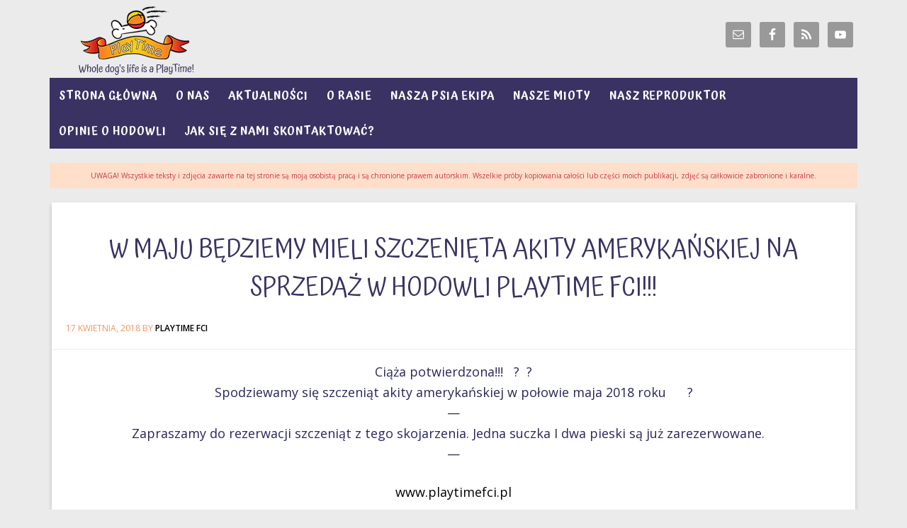

--- FILE ---
content_type: text/html; charset=UTF-8
request_url: https://www.playtimefci.pl/aktualnosci/w-maju-bedziemy-mieli-szczenieta-akity-amerykanskiej-na-sprzedaz-w-hodowli-playtime-fci/
body_size: 14663
content:
<!DOCTYPE html>
<html lang="pl-PL">
<head >
<meta charset="UTF-8" />
<meta name="viewport" content="width=device-width, initial-scale=1" />
<title>W maju będziemy mieli szczenięta akity amerykańskiej na sprzedaż w hodowli PlayTime FCI!!!</title>
<style>
#wpadminbar #wp-admin-bar-wccp_free_top_button .ab-icon:before {
	content: "\f160";
	color: #02CA02;
	top: 3px;
}
#wpadminbar #wp-admin-bar-wccp_free_top_button .ab-icon {
	transform: rotate(45deg);
}
</style>
<meta name='robots' content='max-image-preview:large' />

			<style type="text/css">
				.slide-excerpt { width: 50%; }
				.slide-excerpt { bottom: 0; }
				.slide-excerpt { right: 0; }
				.flexslider { max-width: 1140px; max-height: 684px; }
				.slide-image { max-height: 684px; }
			</style><link rel='dns-prefetch' href='//fonts.googleapis.com' />
<link rel='dns-prefetch' href='//netdna.bootstrapcdn.com' />
<link rel="alternate" type="application/rss+xml" title="Hodowla PlayTime FCI &raquo; Kanał z wpisami" href="https://www.playtimefci.pl/feed/" />
<link rel="alternate" type="application/rss+xml" title="Hodowla PlayTime FCI &raquo; Kanał z komentarzami" href="https://www.playtimefci.pl/comments/feed/" />
<link rel="alternate" title="oEmbed (JSON)" type="application/json+oembed" href="https://www.playtimefci.pl/wp-json/oembed/1.0/embed?url=https%3A%2F%2Fwww.playtimefci.pl%2Faktualnosci%2Fw-maju-bedziemy-mieli-szczenieta-akity-amerykanskiej-na-sprzedaz-w-hodowli-playtime-fci%2F" />
<link rel="alternate" title="oEmbed (XML)" type="text/xml+oembed" href="https://www.playtimefci.pl/wp-json/oembed/1.0/embed?url=https%3A%2F%2Fwww.playtimefci.pl%2Faktualnosci%2Fw-maju-bedziemy-mieli-szczenieta-akity-amerykanskiej-na-sprzedaz-w-hodowli-playtime-fci%2F&#038;format=xml" />
<link rel="canonical" href="https://www.playtimefci.pl/aktualnosci/w-maju-bedziemy-mieli-szczenieta-akity-amerykanskiej-na-sprzedaz-w-hodowli-playtime-fci/" />
<style id='wp-img-auto-sizes-contain-inline-css' type='text/css'>
img:is([sizes=auto i],[sizes^="auto," i]){contain-intrinsic-size:3000px 1500px}
/*# sourceURL=wp-img-auto-sizes-contain-inline-css */
</style>
<link rel='stylesheet' id='nowoczesnestrony-theme-css' href='https://www.playtimefci.pl/wp-content/themes/nowoczesnestrony/style.css?ver=1.4' type='text/css' media='all' />
<style id='wp-emoji-styles-inline-css' type='text/css'>

	img.wp-smiley, img.emoji {
		display: inline !important;
		border: none !important;
		box-shadow: none !important;
		height: 1em !important;
		width: 1em !important;
		margin: 0 0.07em !important;
		vertical-align: -0.1em !important;
		background: none !important;
		padding: 0 !important;
	}
/*# sourceURL=wp-emoji-styles-inline-css */
</style>
<style id='wp-block-library-inline-css' type='text/css'>
:root{--wp-block-synced-color:#7a00df;--wp-block-synced-color--rgb:122,0,223;--wp-bound-block-color:var(--wp-block-synced-color);--wp-editor-canvas-background:#ddd;--wp-admin-theme-color:#007cba;--wp-admin-theme-color--rgb:0,124,186;--wp-admin-theme-color-darker-10:#006ba1;--wp-admin-theme-color-darker-10--rgb:0,107,160.5;--wp-admin-theme-color-darker-20:#005a87;--wp-admin-theme-color-darker-20--rgb:0,90,135;--wp-admin-border-width-focus:2px}@media (min-resolution:192dpi){:root{--wp-admin-border-width-focus:1.5px}}.wp-element-button{cursor:pointer}:root .has-very-light-gray-background-color{background-color:#eee}:root .has-very-dark-gray-background-color{background-color:#313131}:root .has-very-light-gray-color{color:#eee}:root .has-very-dark-gray-color{color:#313131}:root .has-vivid-green-cyan-to-vivid-cyan-blue-gradient-background{background:linear-gradient(135deg,#00d084,#0693e3)}:root .has-purple-crush-gradient-background{background:linear-gradient(135deg,#34e2e4,#4721fb 50%,#ab1dfe)}:root .has-hazy-dawn-gradient-background{background:linear-gradient(135deg,#faaca8,#dad0ec)}:root .has-subdued-olive-gradient-background{background:linear-gradient(135deg,#fafae1,#67a671)}:root .has-atomic-cream-gradient-background{background:linear-gradient(135deg,#fdd79a,#004a59)}:root .has-nightshade-gradient-background{background:linear-gradient(135deg,#330968,#31cdcf)}:root .has-midnight-gradient-background{background:linear-gradient(135deg,#020381,#2874fc)}:root{--wp--preset--font-size--normal:16px;--wp--preset--font-size--huge:42px}.has-regular-font-size{font-size:1em}.has-larger-font-size{font-size:2.625em}.has-normal-font-size{font-size:var(--wp--preset--font-size--normal)}.has-huge-font-size{font-size:var(--wp--preset--font-size--huge)}.has-text-align-center{text-align:center}.has-text-align-left{text-align:left}.has-text-align-right{text-align:right}.has-fit-text{white-space:nowrap!important}#end-resizable-editor-section{display:none}.aligncenter{clear:both}.items-justified-left{justify-content:flex-start}.items-justified-center{justify-content:center}.items-justified-right{justify-content:flex-end}.items-justified-space-between{justify-content:space-between}.screen-reader-text{border:0;clip-path:inset(50%);height:1px;margin:-1px;overflow:hidden;padding:0;position:absolute;width:1px;word-wrap:normal!important}.screen-reader-text:focus{background-color:#ddd;clip-path:none;color:#444;display:block;font-size:1em;height:auto;left:5px;line-height:normal;padding:15px 23px 14px;text-decoration:none;top:5px;width:auto;z-index:100000}html :where(.has-border-color){border-style:solid}html :where([style*=border-top-color]){border-top-style:solid}html :where([style*=border-right-color]){border-right-style:solid}html :where([style*=border-bottom-color]){border-bottom-style:solid}html :where([style*=border-left-color]){border-left-style:solid}html :where([style*=border-width]){border-style:solid}html :where([style*=border-top-width]){border-top-style:solid}html :where([style*=border-right-width]){border-right-style:solid}html :where([style*=border-bottom-width]){border-bottom-style:solid}html :where([style*=border-left-width]){border-left-style:solid}html :where(img[class*=wp-image-]){height:auto;max-width:100%}:where(figure){margin:0 0 1em}html :where(.is-position-sticky){--wp-admin--admin-bar--position-offset:var(--wp-admin--admin-bar--height,0px)}@media screen and (max-width:600px){html :where(.is-position-sticky){--wp-admin--admin-bar--position-offset:0px}}

/*# sourceURL=wp-block-library-inline-css */
</style><style id='global-styles-inline-css' type='text/css'>
:root{--wp--preset--aspect-ratio--square: 1;--wp--preset--aspect-ratio--4-3: 4/3;--wp--preset--aspect-ratio--3-4: 3/4;--wp--preset--aspect-ratio--3-2: 3/2;--wp--preset--aspect-ratio--2-3: 2/3;--wp--preset--aspect-ratio--16-9: 16/9;--wp--preset--aspect-ratio--9-16: 9/16;--wp--preset--color--black: #000000;--wp--preset--color--cyan-bluish-gray: #abb8c3;--wp--preset--color--white: #ffffff;--wp--preset--color--pale-pink: #f78da7;--wp--preset--color--vivid-red: #cf2e2e;--wp--preset--color--luminous-vivid-orange: #ff6900;--wp--preset--color--luminous-vivid-amber: #fcb900;--wp--preset--color--light-green-cyan: #7bdcb5;--wp--preset--color--vivid-green-cyan: #00d084;--wp--preset--color--pale-cyan-blue: #8ed1fc;--wp--preset--color--vivid-cyan-blue: #0693e3;--wp--preset--color--vivid-purple: #9b51e0;--wp--preset--gradient--vivid-cyan-blue-to-vivid-purple: linear-gradient(135deg,rgb(6,147,227) 0%,rgb(155,81,224) 100%);--wp--preset--gradient--light-green-cyan-to-vivid-green-cyan: linear-gradient(135deg,rgb(122,220,180) 0%,rgb(0,208,130) 100%);--wp--preset--gradient--luminous-vivid-amber-to-luminous-vivid-orange: linear-gradient(135deg,rgb(252,185,0) 0%,rgb(255,105,0) 100%);--wp--preset--gradient--luminous-vivid-orange-to-vivid-red: linear-gradient(135deg,rgb(255,105,0) 0%,rgb(207,46,46) 100%);--wp--preset--gradient--very-light-gray-to-cyan-bluish-gray: linear-gradient(135deg,rgb(238,238,238) 0%,rgb(169,184,195) 100%);--wp--preset--gradient--cool-to-warm-spectrum: linear-gradient(135deg,rgb(74,234,220) 0%,rgb(151,120,209) 20%,rgb(207,42,186) 40%,rgb(238,44,130) 60%,rgb(251,105,98) 80%,rgb(254,248,76) 100%);--wp--preset--gradient--blush-light-purple: linear-gradient(135deg,rgb(255,206,236) 0%,rgb(152,150,240) 100%);--wp--preset--gradient--blush-bordeaux: linear-gradient(135deg,rgb(254,205,165) 0%,rgb(254,45,45) 50%,rgb(107,0,62) 100%);--wp--preset--gradient--luminous-dusk: linear-gradient(135deg,rgb(255,203,112) 0%,rgb(199,81,192) 50%,rgb(65,88,208) 100%);--wp--preset--gradient--pale-ocean: linear-gradient(135deg,rgb(255,245,203) 0%,rgb(182,227,212) 50%,rgb(51,167,181) 100%);--wp--preset--gradient--electric-grass: linear-gradient(135deg,rgb(202,248,128) 0%,rgb(113,206,126) 100%);--wp--preset--gradient--midnight: linear-gradient(135deg,rgb(2,3,129) 0%,rgb(40,116,252) 100%);--wp--preset--font-size--small: 13px;--wp--preset--font-size--medium: 20px;--wp--preset--font-size--large: 36px;--wp--preset--font-size--x-large: 42px;--wp--preset--spacing--20: 0.44rem;--wp--preset--spacing--30: 0.67rem;--wp--preset--spacing--40: 1rem;--wp--preset--spacing--50: 1.5rem;--wp--preset--spacing--60: 2.25rem;--wp--preset--spacing--70: 3.38rem;--wp--preset--spacing--80: 5.06rem;--wp--preset--shadow--natural: 6px 6px 9px rgba(0, 0, 0, 0.2);--wp--preset--shadow--deep: 12px 12px 50px rgba(0, 0, 0, 0.4);--wp--preset--shadow--sharp: 6px 6px 0px rgba(0, 0, 0, 0.2);--wp--preset--shadow--outlined: 6px 6px 0px -3px rgb(255, 255, 255), 6px 6px rgb(0, 0, 0);--wp--preset--shadow--crisp: 6px 6px 0px rgb(0, 0, 0);}:where(.is-layout-flex){gap: 0.5em;}:where(.is-layout-grid){gap: 0.5em;}body .is-layout-flex{display: flex;}.is-layout-flex{flex-wrap: wrap;align-items: center;}.is-layout-flex > :is(*, div){margin: 0;}body .is-layout-grid{display: grid;}.is-layout-grid > :is(*, div){margin: 0;}:where(.wp-block-columns.is-layout-flex){gap: 2em;}:where(.wp-block-columns.is-layout-grid){gap: 2em;}:where(.wp-block-post-template.is-layout-flex){gap: 1.25em;}:where(.wp-block-post-template.is-layout-grid){gap: 1.25em;}.has-black-color{color: var(--wp--preset--color--black) !important;}.has-cyan-bluish-gray-color{color: var(--wp--preset--color--cyan-bluish-gray) !important;}.has-white-color{color: var(--wp--preset--color--white) !important;}.has-pale-pink-color{color: var(--wp--preset--color--pale-pink) !important;}.has-vivid-red-color{color: var(--wp--preset--color--vivid-red) !important;}.has-luminous-vivid-orange-color{color: var(--wp--preset--color--luminous-vivid-orange) !important;}.has-luminous-vivid-amber-color{color: var(--wp--preset--color--luminous-vivid-amber) !important;}.has-light-green-cyan-color{color: var(--wp--preset--color--light-green-cyan) !important;}.has-vivid-green-cyan-color{color: var(--wp--preset--color--vivid-green-cyan) !important;}.has-pale-cyan-blue-color{color: var(--wp--preset--color--pale-cyan-blue) !important;}.has-vivid-cyan-blue-color{color: var(--wp--preset--color--vivid-cyan-blue) !important;}.has-vivid-purple-color{color: var(--wp--preset--color--vivid-purple) !important;}.has-black-background-color{background-color: var(--wp--preset--color--black) !important;}.has-cyan-bluish-gray-background-color{background-color: var(--wp--preset--color--cyan-bluish-gray) !important;}.has-white-background-color{background-color: var(--wp--preset--color--white) !important;}.has-pale-pink-background-color{background-color: var(--wp--preset--color--pale-pink) !important;}.has-vivid-red-background-color{background-color: var(--wp--preset--color--vivid-red) !important;}.has-luminous-vivid-orange-background-color{background-color: var(--wp--preset--color--luminous-vivid-orange) !important;}.has-luminous-vivid-amber-background-color{background-color: var(--wp--preset--color--luminous-vivid-amber) !important;}.has-light-green-cyan-background-color{background-color: var(--wp--preset--color--light-green-cyan) !important;}.has-vivid-green-cyan-background-color{background-color: var(--wp--preset--color--vivid-green-cyan) !important;}.has-pale-cyan-blue-background-color{background-color: var(--wp--preset--color--pale-cyan-blue) !important;}.has-vivid-cyan-blue-background-color{background-color: var(--wp--preset--color--vivid-cyan-blue) !important;}.has-vivid-purple-background-color{background-color: var(--wp--preset--color--vivid-purple) !important;}.has-black-border-color{border-color: var(--wp--preset--color--black) !important;}.has-cyan-bluish-gray-border-color{border-color: var(--wp--preset--color--cyan-bluish-gray) !important;}.has-white-border-color{border-color: var(--wp--preset--color--white) !important;}.has-pale-pink-border-color{border-color: var(--wp--preset--color--pale-pink) !important;}.has-vivid-red-border-color{border-color: var(--wp--preset--color--vivid-red) !important;}.has-luminous-vivid-orange-border-color{border-color: var(--wp--preset--color--luminous-vivid-orange) !important;}.has-luminous-vivid-amber-border-color{border-color: var(--wp--preset--color--luminous-vivid-amber) !important;}.has-light-green-cyan-border-color{border-color: var(--wp--preset--color--light-green-cyan) !important;}.has-vivid-green-cyan-border-color{border-color: var(--wp--preset--color--vivid-green-cyan) !important;}.has-pale-cyan-blue-border-color{border-color: var(--wp--preset--color--pale-cyan-blue) !important;}.has-vivid-cyan-blue-border-color{border-color: var(--wp--preset--color--vivid-cyan-blue) !important;}.has-vivid-purple-border-color{border-color: var(--wp--preset--color--vivid-purple) !important;}.has-vivid-cyan-blue-to-vivid-purple-gradient-background{background: var(--wp--preset--gradient--vivid-cyan-blue-to-vivid-purple) !important;}.has-light-green-cyan-to-vivid-green-cyan-gradient-background{background: var(--wp--preset--gradient--light-green-cyan-to-vivid-green-cyan) !important;}.has-luminous-vivid-amber-to-luminous-vivid-orange-gradient-background{background: var(--wp--preset--gradient--luminous-vivid-amber-to-luminous-vivid-orange) !important;}.has-luminous-vivid-orange-to-vivid-red-gradient-background{background: var(--wp--preset--gradient--luminous-vivid-orange-to-vivid-red) !important;}.has-very-light-gray-to-cyan-bluish-gray-gradient-background{background: var(--wp--preset--gradient--very-light-gray-to-cyan-bluish-gray) !important;}.has-cool-to-warm-spectrum-gradient-background{background: var(--wp--preset--gradient--cool-to-warm-spectrum) !important;}.has-blush-light-purple-gradient-background{background: var(--wp--preset--gradient--blush-light-purple) !important;}.has-blush-bordeaux-gradient-background{background: var(--wp--preset--gradient--blush-bordeaux) !important;}.has-luminous-dusk-gradient-background{background: var(--wp--preset--gradient--luminous-dusk) !important;}.has-pale-ocean-gradient-background{background: var(--wp--preset--gradient--pale-ocean) !important;}.has-electric-grass-gradient-background{background: var(--wp--preset--gradient--electric-grass) !important;}.has-midnight-gradient-background{background: var(--wp--preset--gradient--midnight) !important;}.has-small-font-size{font-size: var(--wp--preset--font-size--small) !important;}.has-medium-font-size{font-size: var(--wp--preset--font-size--medium) !important;}.has-large-font-size{font-size: var(--wp--preset--font-size--large) !important;}.has-x-large-font-size{font-size: var(--wp--preset--font-size--x-large) !important;}
/*# sourceURL=global-styles-inline-css */
</style>

<style id='classic-theme-styles-inline-css' type='text/css'>
/*! This file is auto-generated */
.wp-block-button__link{color:#fff;background-color:#32373c;border-radius:9999px;box-shadow:none;text-decoration:none;padding:calc(.667em + 2px) calc(1.333em + 2px);font-size:1.125em}.wp-block-file__button{background:#32373c;color:#fff;text-decoration:none}
/*# sourceURL=/wp-includes/css/classic-themes.min.css */
</style>
<link rel='stylesheet' id='contact-form-7-css' href='https://www.playtimefci.pl/wp-content/plugins/contact-form-7/includes/css/styles.css?ver=6.1.4' type='text/css' media='all' />
<link rel='stylesheet' id='dashicons-css' href='https://www.playtimefci.pl/wp-includes/css/dashicons.min.css?ver=6.9' type='text/css' media='all' />
<link rel='stylesheet' id='google-font-css' href='//fonts.googleapis.com/css?family=Open+Sans%3A300%2C400%2C600%2C700&#038;ver=3.6.1' type='text/css' media='all' />
<link rel='stylesheet' id='prefix-font-awesome-css' href='//netdna.bootstrapcdn.com/font-awesome/4.0.3/css/font-awesome.css?ver=4.0.3' type='text/css' media='all' />
<link rel='stylesheet' id='simple-social-icons-font-css' href='https://www.playtimefci.pl/wp-content/plugins/simple-social-icons/css/style.css?ver=4.0.0' type='text/css' media='all' />
<link rel='stylesheet' id='slb_core-css' href='https://www.playtimefci.pl/wp-content/plugins/simple-lightbox/client/css/app.css?ver=2.9.4' type='text/css' media='all' />
<link rel='stylesheet' id='gca-column-styles-css' href='https://www.playtimefci.pl/wp-content/plugins/genesis-columns-advanced/css/gca-column-styles.css?ver=6.9' type='text/css' media='all' />
<link rel='stylesheet' id='slider_styles-css' href='https://www.playtimefci.pl/wp-content/plugins/genesis-responsive-slider/assets/style.css?ver=1.0.1' type='text/css' media='all' />
<script type="text/javascript" src="https://www.playtimefci.pl/wp-includes/js/jquery/jquery.min.js?ver=3.7.1" id="jquery-core-js"></script>
<script type="text/javascript" src="https://www.playtimefci.pl/wp-includes/js/jquery/jquery-migrate.min.js?ver=3.4.1" id="jquery-migrate-js"></script>
<script type="text/javascript" src="https://www.playtimefci.pl/wp-content/themes/nowoczesnestrony/js/responsive-menu.js?ver=1.0.0" id="epik-responsive-menu-js"></script>
<link rel="https://api.w.org/" href="https://www.playtimefci.pl/wp-json/" /><link rel="alternate" title="JSON" type="application/json" href="https://www.playtimefci.pl/wp-json/wp/v2/posts/1584" /><link rel="EditURI" type="application/rsd+xml" title="RSD" href="https://www.playtimefci.pl/xmlrpc.php?rsd" />
<script id="wpcp_disable_selection" type="text/javascript">
var image_save_msg='You are not allowed to save images!';
	var no_menu_msg='Context Menu disabled!';
	var smessage = "Content is protected !!";

function disableEnterKey(e)
{
	var elemtype = e.target.tagName;
	
	elemtype = elemtype.toUpperCase();
	
	if (elemtype == "TEXT" || elemtype == "TEXTAREA" || elemtype == "INPUT" || elemtype == "PASSWORD" || elemtype == "SELECT" || elemtype == "OPTION" || elemtype == "EMBED")
	{
		elemtype = 'TEXT';
	}
	
	if (e.ctrlKey){
     var key;
     if(window.event)
          key = window.event.keyCode;     //IE
     else
          key = e.which;     //firefox (97)
    //if (key != 17) alert(key);
     if (elemtype!= 'TEXT' && (key == 97 || key == 65 || key == 67 || key == 99 || key == 88 || key == 120 || key == 26 || key == 85  || key == 86 || key == 83 || key == 43 || key == 73))
     {
		if(wccp_free_iscontenteditable(e)) return true;
		show_wpcp_message('You are not allowed to copy content or view source');
		return false;
     }else
     	return true;
     }
}


/*For contenteditable tags*/
function wccp_free_iscontenteditable(e)
{
	var e = e || window.event; // also there is no e.target property in IE. instead IE uses window.event.srcElement
  	
	var target = e.target || e.srcElement;

	var elemtype = e.target.nodeName;
	
	elemtype = elemtype.toUpperCase();
	
	var iscontenteditable = "false";
		
	if(typeof target.getAttribute!="undefined" ) iscontenteditable = target.getAttribute("contenteditable"); // Return true or false as string
	
	var iscontenteditable2 = false;
	
	if(typeof target.isContentEditable!="undefined" ) iscontenteditable2 = target.isContentEditable; // Return true or false as boolean

	if(target.parentElement.isContentEditable) iscontenteditable2 = true;
	
	if (iscontenteditable == "true" || iscontenteditable2 == true)
	{
		if(typeof target.style!="undefined" ) target.style.cursor = "text";
		
		return true;
	}
}

////////////////////////////////////
function disable_copy(e)
{	
	var e = e || window.event; // also there is no e.target property in IE. instead IE uses window.event.srcElement
	
	var elemtype = e.target.tagName;
	
	elemtype = elemtype.toUpperCase();
	
	if (elemtype == "TEXT" || elemtype == "TEXTAREA" || elemtype == "INPUT" || elemtype == "PASSWORD" || elemtype == "SELECT" || elemtype == "OPTION" || elemtype == "EMBED")
	{
		elemtype = 'TEXT';
	}
	
	if(wccp_free_iscontenteditable(e)) return true;
	
	var isSafari = /Safari/.test(navigator.userAgent) && /Apple Computer/.test(navigator.vendor);
	
	var checker_IMG = '';
	if (elemtype == "IMG" && checker_IMG == 'checked' && e.detail >= 2) {show_wpcp_message(alertMsg_IMG);return false;}
	if (elemtype != "TEXT")
	{
		if (smessage !== "" && e.detail == 2)
			show_wpcp_message(smessage);
		
		if (isSafari)
			return true;
		else
			return false;
	}	
}

//////////////////////////////////////////
function disable_copy_ie()
{
	var e = e || window.event;
	var elemtype = window.event.srcElement.nodeName;
	elemtype = elemtype.toUpperCase();
	if(wccp_free_iscontenteditable(e)) return true;
	if (elemtype == "IMG") {show_wpcp_message(alertMsg_IMG);return false;}
	if (elemtype != "TEXT" && elemtype != "TEXTAREA" && elemtype != "INPUT" && elemtype != "PASSWORD" && elemtype != "SELECT" && elemtype != "OPTION" && elemtype != "EMBED")
	{
		return false;
	}
}	
function reEnable()
{
	return true;
}
document.onkeydown = disableEnterKey;
document.onselectstart = disable_copy_ie;
if(navigator.userAgent.indexOf('MSIE')==-1)
{
	document.onmousedown = disable_copy;
	document.onclick = reEnable;
}
function disableSelection(target)
{
    //For IE This code will work
    if (typeof target.onselectstart!="undefined")
    target.onselectstart = disable_copy_ie;
    
    //For Firefox This code will work
    else if (typeof target.style.MozUserSelect!="undefined")
    {target.style.MozUserSelect="none";}
    
    //All other  (ie: Opera) This code will work
    else
    target.onmousedown=function(){return false}
    target.style.cursor = "default";
}
//Calling the JS function directly just after body load
window.onload = function(){disableSelection(document.body);};

//////////////////special for safari Start////////////////
var onlongtouch;
var timer;
var touchduration = 1000; //length of time we want the user to touch before we do something

var elemtype = "";
function touchstart(e) {
	var e = e || window.event;
  // also there is no e.target property in IE.
  // instead IE uses window.event.srcElement
  	var target = e.target || e.srcElement;
	
	elemtype = window.event.srcElement.nodeName;
	
	elemtype = elemtype.toUpperCase();
	
	if(!wccp_pro_is_passive()) e.preventDefault();
	if (!timer) {
		timer = setTimeout(onlongtouch, touchduration);
	}
}

function touchend() {
    //stops short touches from firing the event
    if (timer) {
        clearTimeout(timer);
        timer = null;
    }
	onlongtouch();
}

onlongtouch = function(e) { //this will clear the current selection if anything selected
	
	if (elemtype != "TEXT" && elemtype != "TEXTAREA" && elemtype != "INPUT" && elemtype != "PASSWORD" && elemtype != "SELECT" && elemtype != "EMBED" && elemtype != "OPTION")	
	{
		if (window.getSelection) {
			if (window.getSelection().empty) {  // Chrome
			window.getSelection().empty();
			} else if (window.getSelection().removeAllRanges) {  // Firefox
			window.getSelection().removeAllRanges();
			}
		} else if (document.selection) {  // IE?
			document.selection.empty();
		}
		return false;
	}
};

document.addEventListener("DOMContentLoaded", function(event) { 
    window.addEventListener("touchstart", touchstart, false);
    window.addEventListener("touchend", touchend, false);
});

function wccp_pro_is_passive() {

  var cold = false,
  hike = function() {};

  try {
	  const object1 = {};
  var aid = Object.defineProperty(object1, 'passive', {
  get() {cold = true}
  });
  window.addEventListener('test', hike, aid);
  window.removeEventListener('test', hike, aid);
  } catch (e) {}

  return cold;
}
/*special for safari End*/
</script>
<script id="wpcp_disable_Right_Click" type="text/javascript">
document.ondragstart = function() { return false;}
	function nocontext(e) {
	   return false;
	}
	document.oncontextmenu = nocontext;
</script>
<style>
.unselectable
{
-moz-user-select:none;
-webkit-user-select:none;
cursor: default;
}
html
{
-webkit-touch-callout: none;
-webkit-user-select: none;
-khtml-user-select: none;
-moz-user-select: none;
-ms-user-select: none;
user-select: none;
-webkit-tap-highlight-color: rgba(0,0,0,0);
}
</style>
<script id="wpcp_css_disable_selection" type="text/javascript">
var e = document.getElementsByTagName('body')[0];
if(e)
{
	e.setAttribute('unselectable',"on");
}
</script>
<link rel="icon" href="https://www.playtimefci.pl/wp-content/themes/nowoczesnestrony/images/favicon.ico" />
<link rel="pingback" href="https://www.playtimefci.pl/xmlrpc.php" />
<link href="https://fonts.googleapis.com/css?family=Atma:300,400,500,600,700" rel="stylesheet"> <style type="text/css">.site-title a { background: url(https://www.playtimefci.pl/wp-content/uploads/2017/03/logo-www2.jpg) no-repeat !important; }</style>
<!-- All in one Favicon 4.8 --><link rel="icon" href="http://www.playtimefci.pl/wp-content/uploads/2017/03/favicon.gif" type="image/gif"/>
<link rel="shortcut icon" href="http://www.playtimefci.pl/wp-content/uploads/2017/03/favicon-1.gif" />
</head>
<body class="wp-singular post-template-default single single-post postid-1584 single-format-standard wp-theme-genesis wp-child-theme-nowoczesnestrony unselectable custom-header header-image full-width-content genesis-breadcrumbs-hidden genesis-footer-widgets-hidden" itemscope itemtype="https://schema.org/WebPage"><div class="site-container"><div class="head-wrap"><header class="site-header" itemscope itemtype="https://schema.org/WPHeader"><div class="wrap"><div class="title-area"><p class="site-title" itemprop="headline"><a href="https://www.playtimefci.pl/">Hodowla PlayTime FCI</a></p><p class="site-description" itemprop="description">Akita Amerykańska</p></div><div class="widget-area header-widget-area"><section id="simple-social-icons-2" class="widget simple-social-icons"><div class="widget-wrap"><ul class="alignleft"><li class="ssi-email"><a href="mailto:tina.jarzabek@gmail.com" ><svg role="img" class="social-email" aria-labelledby="social-email-2"><title id="social-email-2">Email</title><use xlink:href="https://www.playtimefci.pl/wp-content/plugins/simple-social-icons/symbol-defs.svg#social-email"></use></svg></a></li><li class="ssi-facebook"><a href="https://www.facebook.com/PlayTimeFCI" ><svg role="img" class="social-facebook" aria-labelledby="social-facebook-2"><title id="social-facebook-2">Facebook</title><use xlink:href="https://www.playtimefci.pl/wp-content/plugins/simple-social-icons/symbol-defs.svg#social-facebook"></use></svg></a></li><li class="ssi-rss"><a href="http://www.playtimefci.pl/feed/" ><svg role="img" class="social-rss" aria-labelledby="social-rss-2"><title id="social-rss-2">RSS</title><use xlink:href="https://www.playtimefci.pl/wp-content/plugins/simple-social-icons/symbol-defs.svg#social-rss"></use></svg></a></li><li class="ssi-youtube"><a href="#" ><svg role="img" class="social-youtube" aria-labelledby="social-youtube-2"><title id="social-youtube-2">YouTube</title><use xlink:href="https://www.playtimefci.pl/wp-content/plugins/simple-social-icons/symbol-defs.svg#social-youtube"></use></svg></a></li></ul></div></section>
</div></div></header><nav class="nav-primary" aria-label="Główny" itemscope itemtype="https://schema.org/SiteNavigationElement"><div class="wrap"><ul id="menu-o-rasie" class="menu genesis-nav-menu menu-primary"><li id="menu-item-41" class="menu-item menu-item-type-custom menu-item-object-custom menu-item-home menu-item-41"><a href="http://www.playtimefci.pl/" itemprop="url"><span itemprop="name">Strona główna</span></a></li>
<li id="menu-item-54" class="menu-item menu-item-type-post_type menu-item-object-page menu-item-has-children menu-item-54"><a href="https://www.playtimefci.pl/o-nas/" itemprop="url"><span itemprop="name">O nas</span></a>
<ul class="sub-menu">
	<li id="menu-item-7884" class="menu-item menu-item-type-post_type menu-item-object-page menu-item-7884"><a href="https://www.playtimefci.pl/o-nas/zycie-z-psami/" itemprop="url"><span itemprop="name">Nasza historia…</span></a></li>
	<li id="menu-item-7883" class="menu-item menu-item-type-post_type menu-item-object-page menu-item-7883"><a href="https://www.playtimefci.pl/o-nas/" itemprop="url"><span itemprop="name">MOTTO, MISJA I CELE NASZEJ HODOWLI</span></a></li>
	<li id="menu-item-7885" class="menu-item menu-item-type-post_type menu-item-object-page menu-item-7885"><a href="https://www.playtimefci.pl/o-nas/rasowy-rodowodowy/" itemprop="url"><span itemprop="name">RASOWY = RODOWODOWY</span></a></li>
	<li id="menu-item-8037" class="menu-item menu-item-type-post_type menu-item-object-page menu-item-8037"><a href="https://www.playtimefci.pl/ksztalcimy-sie/" itemprop="url"><span itemprop="name">Nasza edukacja</span></a></li>
	<li id="menu-item-7886" class="menu-item menu-item-type-post_type menu-item-object-page menu-item-has-children menu-item-7886"><a href="https://www.playtimefci.pl/wspolpraca/" itemprop="url"><span itemprop="name">Nasza współpraca</span></a>
	<ul class="sub-menu">
		<li id="menu-item-7901" class="menu-item menu-item-type-post_type menu-item-object-page menu-item-7901"><a href="https://www.playtimefci.pl/wspolpraca/pokusa/" itemprop="url"><span itemprop="name">POKUSA</span></a></li>
		<li id="menu-item-7903" class="menu-item menu-item-type-post_type menu-item-object-page menu-item-7903"><a href="https://www.playtimefci.pl/vet-expert/" itemprop="url"><span itemprop="name">Vet Expert</span></a></li>
		<li id="menu-item-7902" class="menu-item menu-item-type-post_type menu-item-object-page menu-item-7902"><a href="https://www.playtimefci.pl/safe-animal/" itemprop="url"><span itemprop="name">SAFE – ANIMAL</span></a></li>
	</ul>
</li>
</ul>
</li>
<li id="menu-item-63" class="menu-item menu-item-type-taxonomy menu-item-object-category current-post-ancestor current-menu-parent current-post-parent menu-item-63"><a href="https://www.playtimefci.pl/category/aktualnosci/" itemprop="url"><span itemprop="name">Aktualności</span></a></li>
<li id="menu-item-46" class="menu-item menu-item-type-post_type menu-item-object-page menu-item-has-children menu-item-46"><a href="https://www.playtimefci.pl/akita-amerykanska/o-rasie/" itemprop="url"><span itemprop="name">O rasie</span></a>
<ul class="sub-menu">
	<li id="menu-item-7881" class="menu-item menu-item-type-post_type menu-item-object-page menu-item-7881"><a href="https://www.playtimefci.pl/akita-amerykanska/o-rasie/zalety-i-wady/" itemprop="url"><span itemprop="name">Jaka jest i czy jesteś dla niej odpowiedni?</span></a></li>
	<li id="menu-item-7887" class="menu-item menu-item-type-post_type menu-item-object-page menu-item-7887"><a href="https://www.playtimefci.pl/akita-amerykanska/o-rasie/" itemprop="url"><span itemprop="name">Co nas wyróżnia? Musisz to wiedzieć!</span></a></li>
	<li id="menu-item-7882" class="menu-item menu-item-type-post_type menu-item-object-page menu-item-7882"><a href="https://www.playtimefci.pl/akita-amerykanska/o-rasie/wychowanie-i-szkolenie/" itemprop="url"><span itemprop="name">Opinie o rasie akita amerykańska</span></a></li>
</ul>
</li>
<li id="menu-item-42" class="menu-item menu-item-type-post_type menu-item-object-page menu-item-has-children menu-item-42"><a href="https://www.playtimefci.pl/akita-amerykanska/" itemprop="url"><span itemprop="name">Nasza psia ekipa</span></a>
<ul class="sub-menu">
	<li id="menu-item-44" class="menu-item menu-item-type-post_type menu-item-object-page menu-item-has-children menu-item-44"><a href="https://www.playtimefci.pl/akita-amerykanska/nasze-suczki/" itemprop="url"><span itemprop="name">Nasze psy/Nasze suczki</span></a>
	<ul class="sub-menu">
		<li id="menu-item-7893" class="menu-item menu-item-type-post_type menu-item-object-page menu-item-7893"><a href="https://www.playtimefci.pl/playtime-fci-franciszek-gruby/" itemprop="url"><span itemprop="name">PlayTime (FCI) FRAŃCISZEK „GRUBY”</span></a></li>
		<li id="menu-item-7888" class="menu-item menu-item-type-post_type menu-item-object-page menu-item-7888"><a href="https://www.playtimefci.pl/finigan-fci-ker-pir-viana-dzesika/" itemprop="url"><span itemprop="name">Finigan (FCI) KER-PIR VIANA „DŻESIKA”</span></a></li>
		<li id="menu-item-7889" class="menu-item menu-item-type-post_type menu-item-object-page menu-item-has-children menu-item-7889"><a href="https://www.playtimefci.pl/na-emeryturze-za-teczowym-mostem/" itemprop="url"><span itemprop="name">NA EMERYTURZE/ ZA „TĘCZOWYM MOSTEM”</span></a>
		<ul class="sub-menu">
			<li id="menu-item-7891" class="menu-item menu-item-type-post_type menu-item-object-page menu-item-7891"><a href="https://www.playtimefci.pl/akita-amerykanska/nasze-suczki/playtime-beata-dziunia-fci/" itemprop="url"><span itemprop="name">PlayTime (FCI) BEATA „Dziunia”</span></a></li>
			<li id="menu-item-7890" class="menu-item menu-item-type-post_type menu-item-object-page menu-item-7890"><a href="https://www.playtimefci.pl/akita-amerykanska/nasze-suczki/molly-rancho-amerdog-fci/" itemprop="url"><span itemprop="name">MOLLY Rancho Amerdog (FCI)</span></a></li>
			<li id="menu-item-7892" class="menu-item menu-item-type-post_type menu-item-object-page menu-item-7892"><a href="https://www.playtimefci.pl/akita-amerykanska/nasze-suczki/playtime-bartosz-koksu-fci/" itemprop="url"><span itemprop="name">PlayTime BARTOSZ „KOKSU” (FCI)</span></a></li>
		</ul>
</li>
	</ul>
</li>
	<li id="menu-item-45" class="menu-item menu-item-type-post_type menu-item-object-page menu-item-45"><a href="https://www.playtimefci.pl/akita-amerykanska/nasze-szczenieta/" itemprop="url"><span itemprop="name">Nasze szczenięta</span></a></li>
	<li id="menu-item-43" class="menu-item menu-item-type-post_type menu-item-object-page menu-item-43"><a href="https://www.playtimefci.pl/akita-amerykanska/nasze-osiagniecia/" itemprop="url"><span itemprop="name">Nasze osiągnięcia</span></a></li>
</ul>
</li>
<li id="menu-item-4991" class="menu-item menu-item-type-post_type menu-item-object-page menu-item-has-children menu-item-4991"><a href="https://www.playtimefci.pl/akita-amerykanska/nasze-szczenieta/aktualne-mioty/" itemprop="url"><span itemprop="name">Nasze mioty</span></a>
<ul class="sub-menu">
	<li id="menu-item-4992" class="menu-item menu-item-type-post_type menu-item-object-page menu-item-4992"><a href="https://www.playtimefci.pl/akita-amerykanska/nasze-szczenieta/planowane-mioty/" itemprop="url"><span itemprop="name">Aktualne mioty &#8211; Miot &#8222;J&#8221;</span></a></li>
	<li id="menu-item-7894" class="menu-item menu-item-type-post_type menu-item-object-page menu-item-7894"><a href="https://www.playtimefci.pl/miot-g/" itemprop="url"><span itemprop="name">Miot „G”</span></a></li>
	<li id="menu-item-7895" class="menu-item menu-item-type-post_type menu-item-object-page menu-item-7895"><a href="https://www.playtimefci.pl/miot-f/" itemprop="url"><span itemprop="name">Miot „F”</span></a></li>
	<li id="menu-item-7896" class="menu-item menu-item-type-post_type menu-item-object-page menu-item-7896"><a href="https://www.playtimefci.pl/miot-h/" itemprop="url"><span itemprop="name">Miot „H”</span></a></li>
	<li id="menu-item-7897" class="menu-item menu-item-type-post_type menu-item-object-page menu-item-7897"><a href="https://www.playtimefci.pl/miot-e/" itemprop="url"><span itemprop="name">Miot „E”</span></a></li>
	<li id="menu-item-7898" class="menu-item menu-item-type-post_type menu-item-object-page menu-item-7898"><a href="https://www.playtimefci.pl/miot-d/" itemprop="url"><span itemprop="name">Miot „D”</span></a></li>
	<li id="menu-item-7913" class="menu-item menu-item-type-post_type menu-item-object-page menu-item-7913"><a href="https://www.playtimefci.pl/akita-amerykanska/nasze-szczenieta/wszystkie-mioty/" itemprop="url"><span itemprop="name">Miot „B”</span></a></li>
</ul>
</li>
<li id="menu-item-7844" class="menu-item menu-item-type-post_type menu-item-object-page menu-item-7844"><a href="https://www.playtimefci.pl/nasz-reproduktor/" itemprop="url"><span itemprop="name">Nasz reproduktor</span></a></li>
<li id="menu-item-4979" class="menu-item menu-item-type-post_type menu-item-object-page menu-item-4979"><a href="https://www.playtimefci.pl/opinie-o-naszej-hodowli/" itemprop="url"><span itemprop="name">Opinie o hodowli</span></a></li>
<li id="menu-item-53" class="menu-item menu-item-type-post_type menu-item-object-page menu-item-53"><a href="https://www.playtimefci.pl/kontakt/" itemprop="url"><span itemprop="name">Jak się z nami skontaktować?</span></a></li>
</ul></div></nav></div><div class="site-inner"><div class="wrap"><div id="uwaga"><p>
UWAGA! Wszystkie teksty i zdjęcia zawarte na tej stronie są moją osobistą pracą i są chronione prawem autorskim. Wszelkie próby kopiowania całości lub części moich publikacji, zdjęć są całkowicie zabronione i karalne.</p>
</div><div class="content-sidebar-wrap"><main class="content"><article class="post-1584 post type-post status-publish format-standard category-aktualnosci category-aktualnosci-akita-amerykanska tag-akita-amerykanska tag-akita-amerykanska-hodowla tag-hodowla-akita-amerykanska tag-miot-akita-amerykanska tag-miot-akity-amerykanskiej-w-hodowli-playtime-fci tag-molly-rancho-amerdog-fci tag-no-divas-asgardian tag-pies-akita-amerykanska tag-playtime-kennel-fci tag-suczka-akity-amerykanskiej tag-suka-akita-amerykanska tag-szczeniak-akity-amerykanskiej tag-szczeniaki-akita-amerykanska tag-szczeniaki-akita-amerykanska-na-sprzedaz tag-szczenieta-akita-amerykanska entry" aria-label="W maju będziemy mieli szczenięta akity amerykańskiej na sprzedaż w hodowli PlayTime FCI!!!" itemscope itemtype="https://schema.org/CreativeWork"><header class="entry-header"><h1 class="entry-title" itemprop="headline">W maju będziemy mieli szczenięta akity amerykańskiej na sprzedaż w hodowli PlayTime FCI!!!</h1>
<p class="entry-meta"><time class="entry-time" itemprop="datePublished" datetime="2018-04-17T10:33:33+00:00">17 kwietnia, 2018</time> By <span class="entry-author" itemprop="author" itemscope itemtype="https://schema.org/Person"><a href="https://www.playtimefci.pl/author/admin/" class="entry-author-link" rel="author" itemprop="url"><span class="entry-author-name" itemprop="name">PlayTime FCI</span></a></span>  </p></header><div class="entry-content" itemprop="text"><div id="js_1wq" class="_5pbx userContent _3576" data-ft="{&quot;tn&quot;:&quot;K&quot;}">
<div id="id_5ad23a7db2dec0b77088773" class="text_exposed_root text_exposed">
<p style="text-align: center;">Ciąża potwierdzona!!! <span class="_5mfr _47e3"><img decoding="async" class="img" role="presentation" src="https://static.xx.fbcdn.net/images/emoji.php/v9/fac/1/16/2665.png" alt="" width="16" height="16" /> </span><span class="_5mfr _47e3"><img decoding="async" class="img" role="presentation" src="https://static.xx.fbcdn.net/images/emoji.php/v9/f1e/1/16/1f61a.png" alt="" width="16" height="16" /> <span class="_7oe">?  </span></span><span class="_5mfr _47e3"><span class="_7oe">?</span></span><br />
Spodziewamy się szczeniąt akity amerykańskiej w połowie maja 2018 roku <span class="_47e3 _5mfr" title="Emotikon smile"><img decoding="async" class="img" role="presentation" src="https://static.xx.fbcdn.net/images/emoji.php/v9/f4c/1/16/1f642.png" alt="" width="16" height="16" /></span>  <span class="_47e3 _5mfr" title="Emotikon kiss"><img loading="lazy" decoding="async" class="img" role="presentation" src="https://static.xx.fbcdn.net/images/emoji.php/v9/f75/1/16/1f618.png" alt="" width="16" height="16" /> </span>  <span class="_5mfr _47e3"><span class="_7oe">?<br />
</span></span>&#8212;<br />
Zapraszamy do rezerwacji szczeniąt z tego skojarzenia. Jedna suczka I dwa pieski są już zarezerwowane. <span class="_47e3 _5mfr" title="Emotikon wink"><img loading="lazy" decoding="async" class="img" role="presentation" src="https://static.xx.fbcdn.net/images/emoji.php/v9/f57/1/16/1f609.png" alt="" width="16" height="16" /> </span><span class="_47e3 _5mfr" title="Emotikon smile"><img decoding="async" class="img" role="presentation" src="https://static.xx.fbcdn.net/images/emoji.php/v9/f4c/1/16/1f642.png" alt="" width="16" height="16" /> </span><span class="text_exposed_show"><br />
&#8212;</span></p>
<div class="text_exposed_show">
<p style="text-align: center;"><a href="https://www.playtimefci.pl/" target="_blank" rel="noopener nofollow" data-ft="{&quot;tn&quot;:&quot;-U&quot;}" data-lynx-mode="asynclazy" data-lynx-uri="https://l.facebook.com/l.php?u=http%3A%2F%2Fwww.playtimefci.pl%2F&amp;h=ATPBV26d6jmXUBc-Edf_dh2G0e-z0AxXXeG_tRdEQOliV9iJjb1DxoiuWm6WOQrhcQrNPV-7S3X7lzZc_0nKO6YKv2suLEk6itUncAZffylWl3PPga2xXAFRNrOYCiJ6Hgq995e_mw">www.playtimefci.pl</a></p>
<p style="text-align: center;"><span class="_47e3 _5mfr" title="Emotikon heart"><img loading="lazy" decoding="async" class="img" role="presentation" src="https://static.xx.fbcdn.net/images/emoji.php/v9/f6c/1/16/2764.png" alt="" width="16" height="16" /></span> Dam: MOLLY Rancho Amerdog (FCI) <span class="_47e3 _5mfr" title="Emotikon heart"><img loading="lazy" decoding="async" class="img" role="presentation" src="https://static.xx.fbcdn.net/images/emoji.php/v9/f6c/1/16/2764.png" alt="" width="16" height="16" /></span><br />
br. 09.10.2015<br />
MAPEKIM Joker Wild x BRUNI Rancho Amerdog (FCI)<br />
&#8212;<br />
HD A, ED 0/0; eyes – CL</p>
<p style="text-align: center;">X</p>
<p style="text-align: center;"><span class="_47e3 _5mfr" title="Emotikon heart"><img loading="lazy" decoding="async" class="img" role="presentation" src="https://static.xx.fbcdn.net/images/emoji.php/v9/f6c/1/16/2764.png" alt="" width="16" height="16" /></span> Sire: No Divas ASGARDIAN <span class="_47e3 _5mfr" title="Emotikon heart"><img loading="lazy" decoding="async" class="img" role="presentation" src="https://static.xx.fbcdn.net/images/emoji.php/v9/f6c/1/16/2764.png" alt="" width="16" height="16" /></span><br />
br. 03.10.2014<br />
Owner: Sławek Kociszewski<br />
Regalia&#8217;s FUR DE LANCE x Saburuko&#8217;s SWEET SENSATION<br />
&#8212;<br />
HD A, eyes – CL</p>
<p><a href="https://www.playtimefci.pl/aktualnosci/spodziewamy-sie-szczeniat-akity-amerykanskiej-w-polowie-maja-2018-roku/attachment/ad-v09/" rel="attachment wp-att-1573" data-slb-active="1" data-slb-asset="159764720" data-slb-internal="1573" data-slb-group="1584"><img loading="lazy" decoding="async" class="aligncenter wp-image-1573 size-large" src="https://www.playtimefci.pl/wp-content/uploads/2018/04/ad-v09-1024x615.jpg" alt="" width="1024" height="615" srcset="https://www.playtimefci.pl/wp-content/uploads/2018/04/ad-v09-1024x615.jpg 1024w, https://www.playtimefci.pl/wp-content/uploads/2018/04/ad-v09-300x180.jpg 300w, https://www.playtimefci.pl/wp-content/uploads/2018/04/ad-v09-768x461.jpg 768w, https://www.playtimefci.pl/wp-content/uploads/2018/04/ad-v09-1140x684.jpg 1140w, https://www.playtimefci.pl/wp-content/uploads/2018/04/ad-v09.jpg 2048w" sizes="auto, (max-width: 1024px) 100vw, 1024px" /></a></p>
</div>
</div>
</div>
<div class="_3x-2" data-ft="{&quot;tn&quot;:&quot;H&quot;}">
<div data-ft="{&quot;tn&quot;:&quot;H&quot;}">
<div class="mtm">
<div>
<div>
<div class="_5cq3" data-ft="{&quot;tn&quot;:&quot;E&quot;}"></div>
</div>
</div>
</div>
</div>
</div>
<!--<rdf:RDF xmlns:rdf="http://www.w3.org/1999/02/22-rdf-syntax-ns#"
			xmlns:dc="http://purl.org/dc/elements/1.1/"
			xmlns:trackback="http://madskills.com/public/xml/rss/module/trackback/">
		<rdf:Description rdf:about="https://www.playtimefci.pl/aktualnosci/w-maju-bedziemy-mieli-szczenieta-akity-amerykanskiej-na-sprzedaz-w-hodowli-playtime-fci/"
    dc:identifier="https://www.playtimefci.pl/aktualnosci/w-maju-bedziemy-mieli-szczenieta-akity-amerykanskiej-na-sprzedaz-w-hodowli-playtime-fci/"
    dc:title="W maju będziemy mieli szczenięta akity amerykańskiej na sprzedaż w hodowli PlayTime FCI!!!"
    trackback:ping="https://www.playtimefci.pl/aktualnosci/w-maju-bedziemy-mieli-szczenieta-akity-amerykanskiej-na-sprzedaz-w-hodowli-playtime-fci/trackback/" />
</rdf:RDF>-->
</div><footer class="entry-footer"><p class="entry-meta"><span class="entry-categories">W kategorii:<a href="https://www.playtimefci.pl/category/aktualnosci/" rel="category tag">Aktualności</a>, <a href="https://www.playtimefci.pl/category/aktualnosci-akita-amerykanska/" rel="category tag">Aktualności Akita Amerykańska</a></span> <span class="entry-tags">Tagi:<a href="https://www.playtimefci.pl/tag/akita-amerykanska/" rel="tag">akita amerykańska</a>, <a href="https://www.playtimefci.pl/tag/akita-amerykanska-hodowla/" rel="tag">akita amerykańska hodowla</a>, <a href="https://www.playtimefci.pl/tag/hodowla-akita-amerykanska/" rel="tag">hodowla akita amerykańska</a>, <a href="https://www.playtimefci.pl/tag/miot-akita-amerykanska/" rel="tag">miot akita amerykańska</a>, <a href="https://www.playtimefci.pl/tag/miot-akity-amerykanskiej-w-hodowli-playtime-fci/" rel="tag">miot akity amerykańskiej w hodowli PlayTime FCI</a>, <a href="https://www.playtimefci.pl/tag/molly-rancho-amerdog-fci/" rel="tag">MOLLY Rancho Amerdog (FCI)</a>, <a href="https://www.playtimefci.pl/tag/no-divas-asgardian/" rel="tag">No Divas ASGARDIAN</a>, <a href="https://www.playtimefci.pl/tag/pies-akita-amerykanska/" rel="tag">pies akita amerykańska</a>, <a href="https://www.playtimefci.pl/tag/playtime-kennel-fci/" rel="tag">PlayTime kennel FCI</a>, <a href="https://www.playtimefci.pl/tag/suczka-akity-amerykanskiej/" rel="tag">suczka akity amerykańskiej</a>, <a href="https://www.playtimefci.pl/tag/suka-akita-amerykanska/" rel="tag">suka akita amerykańska</a>, <a href="https://www.playtimefci.pl/tag/szczeniak-akity-amerykanskiej/" rel="tag">szczeniak akity amerykańskiej</a>, <a href="https://www.playtimefci.pl/tag/szczeniaki-akita-amerykanska/" rel="tag">szczeniaki akita amerykańska</a>, <a href="https://www.playtimefci.pl/tag/szczeniaki-akita-amerykanska-na-sprzedaz/" rel="tag">szczeniaki akita amerykańska na sprzedaż</a>, <a href="https://www.playtimefci.pl/tag/szczenieta-akita-amerykanska/" rel="tag">szczenięta akita amerykańska</a></span></p></footer></article></main></div></div></div><footer class="site-footer" itemscope itemtype="https://schema.org/WPFooter"><div class="wrap"><p>Copyright &#xA9;&nbsp;2026 www.playtimefci.pl · Realizacja: <a href="http://www.nowoczesnestrony.pl/" title="Tworzenie responsywnych stron internetowych, system Wordpress, na smartfony i komórki. Nowoczesne Strony">NowoczesneStrony.pl</a> · <a href="https://www.playtimefci.pl/wp-login.php">Zaloguj się</a></p></div></footer></div><script type="speculationrules">
{"prefetch":[{"source":"document","where":{"and":[{"href_matches":"/*"},{"not":{"href_matches":["/wp-*.php","/wp-admin/*","/wp-content/uploads/*","/wp-content/*","/wp-content/plugins/*","/wp-content/themes/nowoczesnestrony/*","/wp-content/themes/genesis/*","/*\\?(.+)"]}},{"not":{"selector_matches":"a[rel~=\"nofollow\"]"}},{"not":{"selector_matches":".no-prefetch, .no-prefetch a"}}]},"eagerness":"conservative"}]}
</script>
	<div id="wpcp-error-message" class="msgmsg-box-wpcp hideme"><span>error: </span>Content is protected !!</div>
	<script>
	var timeout_result;
	function show_wpcp_message(smessage)
	{
		if (smessage !== "")
			{
			var smessage_text = '<span>Alert: </span>'+smessage;
			document.getElementById("wpcp-error-message").innerHTML = smessage_text;
			document.getElementById("wpcp-error-message").className = "msgmsg-box-wpcp warning-wpcp showme";
			clearTimeout(timeout_result);
			timeout_result = setTimeout(hide_message, 3000);
			}
	}
	function hide_message()
	{
		document.getElementById("wpcp-error-message").className = "msgmsg-box-wpcp warning-wpcp hideme";
	}
	</script>
		<style>
	@media print {
	body * {display: none !important;}
		body:after {
		content: "You are not allowed to print preview this page, Thank you"; }
	}
	</style>
		<style type="text/css">
	#wpcp-error-message {
	    direction: ltr;
	    text-align: center;
	    transition: opacity 900ms ease 0s;
	    z-index: 99999999;
	}
	.hideme {
    	opacity:0;
    	visibility: hidden;
	}
	.showme {
    	opacity:1;
    	visibility: visible;
	}
	.msgmsg-box-wpcp {
		border:1px solid #f5aca6;
		border-radius: 10px;
		color: #555;
		font-family: Tahoma;
		font-size: 11px;
		margin: 10px;
		padding: 10px 36px;
		position: fixed;
		width: 255px;
		top: 50%;
  		left: 50%;
  		margin-top: -10px;
  		margin-left: -130px;
  		-webkit-box-shadow: 0px 0px 34px 2px rgba(242,191,191,1);
		-moz-box-shadow: 0px 0px 34px 2px rgba(242,191,191,1);
		box-shadow: 0px 0px 34px 2px rgba(242,191,191,1);
	}
	.msgmsg-box-wpcp span {
		font-weight:bold;
		text-transform:uppercase;
	}
		.warning-wpcp {
		background:#ffecec url('https://www.playtimefci.pl/wp-content/plugins/wp-content-copy-protector/images/warning.png') no-repeat 10px 50%;
	}
    </style>
<script type='text/javascript'>jQuery(document).ready(function($) {$(".flexslider").flexslider({controlsContainer: "#genesis-responsive-slider",animation: "fade",directionNav: 1,controlNav: 0,animationDuration: 800,slideshowSpeed: 4000    });  });</script><style type="text/css" media="screen">#simple-social-icons-2 ul li a, #simple-social-icons-2 ul li a:hover, #simple-social-icons-2 ul li a:focus { background-color: #999999 !important; border-radius: 3px; color: #ffffff !important; border: 0px #ffffff solid !important; font-size: 18px; padding: 9px; }  #simple-social-icons-2 ul li a:hover, #simple-social-icons-2 ul li a:focus { background-color: #c93a52 !important; border-color: #ffffff !important; color: #ffdfc9 !important; }  #simple-social-icons-2 ul li a:focus { outline: 1px dotted #c93a52 !important; }</style><script type="text/javascript" src="https://www.playtimefci.pl/wp-includes/js/dist/hooks.min.js?ver=dd5603f07f9220ed27f1" id="wp-hooks-js"></script>
<script type="text/javascript" src="https://www.playtimefci.pl/wp-includes/js/dist/i18n.min.js?ver=c26c3dc7bed366793375" id="wp-i18n-js"></script>
<script type="text/javascript" id="wp-i18n-js-after">
/* <![CDATA[ */
wp.i18n.setLocaleData( { 'text direction\u0004ltr': [ 'ltr' ] } );
//# sourceURL=wp-i18n-js-after
/* ]]> */
</script>
<script type="text/javascript" src="https://www.playtimefci.pl/wp-content/plugins/contact-form-7/includes/swv/js/index.js?ver=6.1.4" id="swv-js"></script>
<script type="text/javascript" id="contact-form-7-js-translations">
/* <![CDATA[ */
( function( domain, translations ) {
	var localeData = translations.locale_data[ domain ] || translations.locale_data.messages;
	localeData[""].domain = domain;
	wp.i18n.setLocaleData( localeData, domain );
} )( "contact-form-7", {"translation-revision-date":"2025-12-11 12:03:49+0000","generator":"GlotPress\/4.0.3","domain":"messages","locale_data":{"messages":{"":{"domain":"messages","plural-forms":"nplurals=3; plural=(n == 1) ? 0 : ((n % 10 >= 2 && n % 10 <= 4 && (n % 100 < 12 || n % 100 > 14)) ? 1 : 2);","lang":"pl"},"This contact form is placed in the wrong place.":["Ten formularz kontaktowy zosta\u0142 umieszczony w niew\u0142a\u015bciwym miejscu."],"Error:":["B\u0142\u0105d:"]}},"comment":{"reference":"includes\/js\/index.js"}} );
//# sourceURL=contact-form-7-js-translations
/* ]]> */
</script>
<script type="text/javascript" id="contact-form-7-js-before">
/* <![CDATA[ */
var wpcf7 = {
    "api": {
        "root": "https:\/\/www.playtimefci.pl\/wp-json\/",
        "namespace": "contact-form-7\/v1"
    }
};
//# sourceURL=contact-form-7-js-before
/* ]]> */
</script>
<script type="text/javascript" src="https://www.playtimefci.pl/wp-content/plugins/contact-form-7/includes/js/index.js?ver=6.1.4" id="contact-form-7-js"></script>
<script type="text/javascript" src="https://www.playtimefci.pl/wp-includes/js/comment-reply.min.js?ver=6.9" id="comment-reply-js" async="async" data-wp-strategy="async" fetchpriority="low"></script>
<script type="text/javascript" src="https://www.playtimefci.pl/wp-content/plugins/genesis-responsive-slider/assets/js/jquery.flexslider.js?ver=1.0.1" id="flexslider-js"></script>
<script type="text/javascript" src="https://www.playtimefci.pl/wp-content/plugins/simple-lightbox/client/js/prod/lib.core.js?ver=2.9.4" id="slb_core-js"></script>
<script type="text/javascript" src="https://www.playtimefci.pl/wp-content/plugins/simple-lightbox/client/js/prod/lib.view.js?ver=2.9.4" id="slb_view-js"></script>
<script type="text/javascript" src="https://www.playtimefci.pl/wp-content/plugins/simple-lightbox/themes/baseline/js/prod/client.js?ver=2.9.4" id="slb-asset-slb_baseline-base-js"></script>
<script type="text/javascript" src="https://www.playtimefci.pl/wp-content/plugins/simple-lightbox/themes/default/js/prod/client.js?ver=2.9.4" id="slb-asset-slb_default-base-js"></script>
<script type="text/javascript" src="https://www.playtimefci.pl/wp-content/plugins/simple-lightbox/template-tags/item/js/prod/tag.item.js?ver=2.9.4" id="slb-asset-item-base-js"></script>
<script type="text/javascript" src="https://www.playtimefci.pl/wp-content/plugins/simple-lightbox/template-tags/ui/js/prod/tag.ui.js?ver=2.9.4" id="slb-asset-ui-base-js"></script>
<script type="text/javascript" src="https://www.playtimefci.pl/wp-content/plugins/simple-lightbox/content-handlers/image/js/prod/handler.image.js?ver=2.9.4" id="slb-asset-image-base-js"></script>
<script id="wp-emoji-settings" type="application/json">
{"baseUrl":"https://s.w.org/images/core/emoji/17.0.2/72x72/","ext":".png","svgUrl":"https://s.w.org/images/core/emoji/17.0.2/svg/","svgExt":".svg","source":{"concatemoji":"https://www.playtimefci.pl/wp-includes/js/wp-emoji-release.min.js?ver=6.9"}}
</script>
<script type="module">
/* <![CDATA[ */
/*! This file is auto-generated */
const a=JSON.parse(document.getElementById("wp-emoji-settings").textContent),o=(window._wpemojiSettings=a,"wpEmojiSettingsSupports"),s=["flag","emoji"];function i(e){try{var t={supportTests:e,timestamp:(new Date).valueOf()};sessionStorage.setItem(o,JSON.stringify(t))}catch(e){}}function c(e,t,n){e.clearRect(0,0,e.canvas.width,e.canvas.height),e.fillText(t,0,0);t=new Uint32Array(e.getImageData(0,0,e.canvas.width,e.canvas.height).data);e.clearRect(0,0,e.canvas.width,e.canvas.height),e.fillText(n,0,0);const a=new Uint32Array(e.getImageData(0,0,e.canvas.width,e.canvas.height).data);return t.every((e,t)=>e===a[t])}function p(e,t){e.clearRect(0,0,e.canvas.width,e.canvas.height),e.fillText(t,0,0);var n=e.getImageData(16,16,1,1);for(let e=0;e<n.data.length;e++)if(0!==n.data[e])return!1;return!0}function u(e,t,n,a){switch(t){case"flag":return n(e,"\ud83c\udff3\ufe0f\u200d\u26a7\ufe0f","\ud83c\udff3\ufe0f\u200b\u26a7\ufe0f")?!1:!n(e,"\ud83c\udde8\ud83c\uddf6","\ud83c\udde8\u200b\ud83c\uddf6")&&!n(e,"\ud83c\udff4\udb40\udc67\udb40\udc62\udb40\udc65\udb40\udc6e\udb40\udc67\udb40\udc7f","\ud83c\udff4\u200b\udb40\udc67\u200b\udb40\udc62\u200b\udb40\udc65\u200b\udb40\udc6e\u200b\udb40\udc67\u200b\udb40\udc7f");case"emoji":return!a(e,"\ud83e\u1fac8")}return!1}function f(e,t,n,a){let r;const o=(r="undefined"!=typeof WorkerGlobalScope&&self instanceof WorkerGlobalScope?new OffscreenCanvas(300,150):document.createElement("canvas")).getContext("2d",{willReadFrequently:!0}),s=(o.textBaseline="top",o.font="600 32px Arial",{});return e.forEach(e=>{s[e]=t(o,e,n,a)}),s}function r(e){var t=document.createElement("script");t.src=e,t.defer=!0,document.head.appendChild(t)}a.supports={everything:!0,everythingExceptFlag:!0},new Promise(t=>{let n=function(){try{var e=JSON.parse(sessionStorage.getItem(o));if("object"==typeof e&&"number"==typeof e.timestamp&&(new Date).valueOf()<e.timestamp+604800&&"object"==typeof e.supportTests)return e.supportTests}catch(e){}return null}();if(!n){if("undefined"!=typeof Worker&&"undefined"!=typeof OffscreenCanvas&&"undefined"!=typeof URL&&URL.createObjectURL&&"undefined"!=typeof Blob)try{var e="postMessage("+f.toString()+"("+[JSON.stringify(s),u.toString(),c.toString(),p.toString()].join(",")+"));",a=new Blob([e],{type:"text/javascript"});const r=new Worker(URL.createObjectURL(a),{name:"wpTestEmojiSupports"});return void(r.onmessage=e=>{i(n=e.data),r.terminate(),t(n)})}catch(e){}i(n=f(s,u,c,p))}t(n)}).then(e=>{for(const n in e)a.supports[n]=e[n],a.supports.everything=a.supports.everything&&a.supports[n],"flag"!==n&&(a.supports.everythingExceptFlag=a.supports.everythingExceptFlag&&a.supports[n]);var t;a.supports.everythingExceptFlag=a.supports.everythingExceptFlag&&!a.supports.flag,a.supports.everything||((t=a.source||{}).concatemoji?r(t.concatemoji):t.wpemoji&&t.twemoji&&(r(t.twemoji),r(t.wpemoji)))});
//# sourceURL=https://www.playtimefci.pl/wp-includes/js/wp-emoji-loader.min.js
/* ]]> */
</script>
<script type="text/javascript" id="slb_footer">/* <![CDATA[ */if ( !!window.jQuery ) {(function($){$(document).ready(function(){if ( !!window.SLB && SLB.has_child('View.init') ) { SLB.View.init({"ui_autofit":true,"ui_animate":true,"slideshow_autostart":true,"slideshow_duration":"6","group_loop":true,"ui_overlay_opacity":"0.8","ui_title_default":false,"theme_default":"slb_default","ui_labels":{"loading":"Loading","close":"Close","nav_next":"Next","nav_prev":"Previous","slideshow_start":"Start slideshow","slideshow_stop":"Stop slideshow","group_status":"Item %current% of %total%"}}); }
if ( !!window.SLB && SLB.has_child('View.assets') ) { {$.extend(SLB.View.assets, {"159764720":{"id":1573,"type":"image","internal":true,"source":"https:\/\/www.playtimefci.pl\/wp-content\/uploads\/2018\/04\/ad-v09.jpg","title":"ad-v09","caption":"","description":""}});} }
/* THM */
if ( !!window.SLB && SLB.has_child('View.extend_theme') ) { SLB.View.extend_theme('slb_baseline',{"name":"Linia bazowa","parent":"","styles":[{"handle":"base","uri":"https:\/\/www.playtimefci.pl\/wp-content\/plugins\/simple-lightbox\/themes\/baseline\/css\/style.css","deps":[]}],"layout_raw":"<div class=\"slb_container\"><div class=\"slb_content\">{{item.content}}<div class=\"slb_nav\"><span class=\"slb_prev\">{{ui.nav_prev}}<\/span><span class=\"slb_next\">{{ui.nav_next}}<\/span><\/div><div class=\"slb_controls\"><span class=\"slb_close\">{{ui.close}}<\/span><span class=\"slb_slideshow\">{{ui.slideshow_control}}<\/span><\/div><div class=\"slb_loading\">{{ui.loading}}<\/div><\/div><div class=\"slb_details\"><div class=\"inner\"><div class=\"slb_data\"><div class=\"slb_data_content\"><span class=\"slb_data_title\">{{item.title}}<\/span><span class=\"slb_group_status\">{{ui.group_status}}<\/span><div class=\"slb_data_desc\">{{item.description}}<\/div><\/div><\/div><div class=\"slb_nav\"><span class=\"slb_prev\">{{ui.nav_prev}}<\/span><span class=\"slb_next\">{{ui.nav_next}}<\/span><\/div><\/div><\/div><\/div>"}); }if ( !!window.SLB && SLB.has_child('View.extend_theme') ) { SLB.View.extend_theme('slb_default',{"name":"Domy\u015blny (jasny)","parent":"slb_baseline","styles":[{"handle":"base","uri":"https:\/\/www.playtimefci.pl\/wp-content\/plugins\/simple-lightbox\/themes\/default\/css\/style.css","deps":[]}]}); }})})(jQuery);}/* ]]> */</script>
<script type="text/javascript" id="slb_context">/* <![CDATA[ */if ( !!window.jQuery ) {(function($){$(document).ready(function(){if ( !!window.SLB ) { {$.extend(SLB, {"context":["public","user_guest"]});} }})})(jQuery);}/* ]]> */</script>
</body></html>
